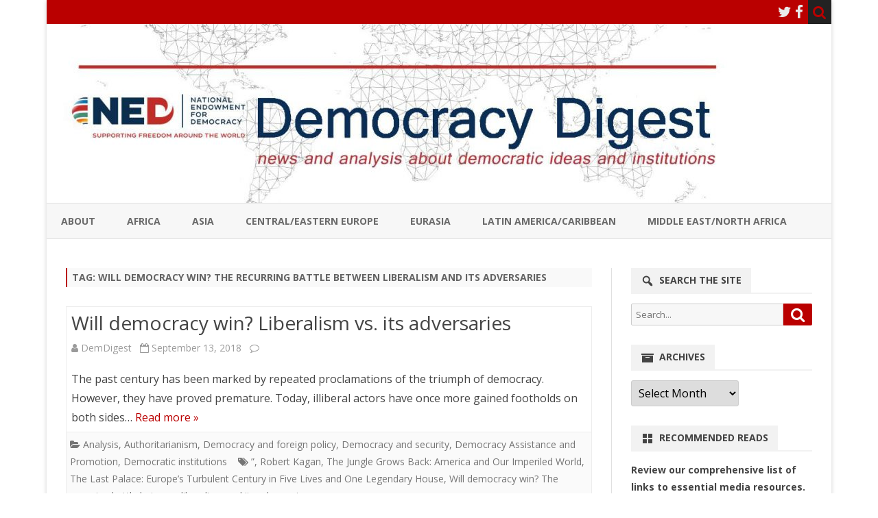

--- FILE ---
content_type: text/html; charset=UTF-8
request_url: https://www.demdigest.org/tag/will-democracy-win-the-recurring-battle-between-liberalism-and-its-adversaries/
body_size: 22431
content:
<!DOCTYPE html>
<html lang="en-US" xmlns="https://www.w3.org/1999/xhtml" xmlns:og="https://ogp.me/ns#" xmlns:fb="https://www.facebook.com/2008/fbml">
<head>
<meta charset="UTF-8" /><script type="text/javascript">(window.NREUM||(NREUM={})).init={ajax:{deny_list:["bam.nr-data.net"]},feature_flags:["soft_nav"]};(window.NREUM||(NREUM={})).loader_config={licenseKey:"855db4e2ac",applicationID:"11025575",browserID:"11025871"};;/*! For license information please see nr-loader-rum-1.308.0.min.js.LICENSE.txt */
(()=>{var e,t,r={163:(e,t,r)=>{"use strict";r.d(t,{j:()=>E});var n=r(384),i=r(1741);var a=r(2555);r(860).K7.genericEvents;const s="experimental.resources",o="register",c=e=>{if(!e||"string"!=typeof e)return!1;try{document.createDocumentFragment().querySelector(e)}catch{return!1}return!0};var d=r(2614),u=r(944),l=r(8122);const f="[data-nr-mask]",g=e=>(0,l.a)(e,(()=>{const e={feature_flags:[],experimental:{allow_registered_children:!1,resources:!1},mask_selector:"*",block_selector:"[data-nr-block]",mask_input_options:{color:!1,date:!1,"datetime-local":!1,email:!1,month:!1,number:!1,range:!1,search:!1,tel:!1,text:!1,time:!1,url:!1,week:!1,textarea:!1,select:!1,password:!0}};return{ajax:{deny_list:void 0,block_internal:!0,enabled:!0,autoStart:!0},api:{get allow_registered_children(){return e.feature_flags.includes(o)||e.experimental.allow_registered_children},set allow_registered_children(t){e.experimental.allow_registered_children=t},duplicate_registered_data:!1},browser_consent_mode:{enabled:!1},distributed_tracing:{enabled:void 0,exclude_newrelic_header:void 0,cors_use_newrelic_header:void 0,cors_use_tracecontext_headers:void 0,allowed_origins:void 0},get feature_flags(){return e.feature_flags},set feature_flags(t){e.feature_flags=t},generic_events:{enabled:!0,autoStart:!0},harvest:{interval:30},jserrors:{enabled:!0,autoStart:!0},logging:{enabled:!0,autoStart:!0},metrics:{enabled:!0,autoStart:!0},obfuscate:void 0,page_action:{enabled:!0},page_view_event:{enabled:!0,autoStart:!0},page_view_timing:{enabled:!0,autoStart:!0},performance:{capture_marks:!1,capture_measures:!1,capture_detail:!0,resources:{get enabled(){return e.feature_flags.includes(s)||e.experimental.resources},set enabled(t){e.experimental.resources=t},asset_types:[],first_party_domains:[],ignore_newrelic:!0}},privacy:{cookies_enabled:!0},proxy:{assets:void 0,beacon:void 0},session:{expiresMs:d.wk,inactiveMs:d.BB},session_replay:{autoStart:!0,enabled:!1,preload:!1,sampling_rate:10,error_sampling_rate:100,collect_fonts:!1,inline_images:!1,fix_stylesheets:!0,mask_all_inputs:!0,get mask_text_selector(){return e.mask_selector},set mask_text_selector(t){c(t)?e.mask_selector="".concat(t,",").concat(f):""===t||null===t?e.mask_selector=f:(0,u.R)(5,t)},get block_class(){return"nr-block"},get ignore_class(){return"nr-ignore"},get mask_text_class(){return"nr-mask"},get block_selector(){return e.block_selector},set block_selector(t){c(t)?e.block_selector+=",".concat(t):""!==t&&(0,u.R)(6,t)},get mask_input_options(){return e.mask_input_options},set mask_input_options(t){t&&"object"==typeof t?e.mask_input_options={...t,password:!0}:(0,u.R)(7,t)}},session_trace:{enabled:!0,autoStart:!0},soft_navigations:{enabled:!0,autoStart:!0},spa:{enabled:!0,autoStart:!0},ssl:void 0,user_actions:{enabled:!0,elementAttributes:["id","className","tagName","type"]}}})());var p=r(6154),m=r(9324);let h=0;const v={buildEnv:m.F3,distMethod:m.Xs,version:m.xv,originTime:p.WN},b={consented:!1},y={appMetadata:{},get consented(){return this.session?.state?.consent||b.consented},set consented(e){b.consented=e},customTransaction:void 0,denyList:void 0,disabled:!1,harvester:void 0,isolatedBacklog:!1,isRecording:!1,loaderType:void 0,maxBytes:3e4,obfuscator:void 0,onerror:void 0,ptid:void 0,releaseIds:{},session:void 0,timeKeeper:void 0,registeredEntities:[],jsAttributesMetadata:{bytes:0},get harvestCount(){return++h}},_=e=>{const t=(0,l.a)(e,y),r=Object.keys(v).reduce((e,t)=>(e[t]={value:v[t],writable:!1,configurable:!0,enumerable:!0},e),{});return Object.defineProperties(t,r)};var w=r(5701);const x=e=>{const t=e.startsWith("http");e+="/",r.p=t?e:"https://"+e};var R=r(7836),k=r(3241);const A={accountID:void 0,trustKey:void 0,agentID:void 0,licenseKey:void 0,applicationID:void 0,xpid:void 0},S=e=>(0,l.a)(e,A),T=new Set;function E(e,t={},r,s){let{init:o,info:c,loader_config:d,runtime:u={},exposed:l=!0}=t;if(!c){const e=(0,n.pV)();o=e.init,c=e.info,d=e.loader_config}e.init=g(o||{}),e.loader_config=S(d||{}),c.jsAttributes??={},p.bv&&(c.jsAttributes.isWorker=!0),e.info=(0,a.D)(c);const f=e.init,m=[c.beacon,c.errorBeacon];T.has(e.agentIdentifier)||(f.proxy.assets&&(x(f.proxy.assets),m.push(f.proxy.assets)),f.proxy.beacon&&m.push(f.proxy.beacon),e.beacons=[...m],function(e){const t=(0,n.pV)();Object.getOwnPropertyNames(i.W.prototype).forEach(r=>{const n=i.W.prototype[r];if("function"!=typeof n||"constructor"===n)return;let a=t[r];e[r]&&!1!==e.exposed&&"micro-agent"!==e.runtime?.loaderType&&(t[r]=(...t)=>{const n=e[r](...t);return a?a(...t):n})})}(e),(0,n.US)("activatedFeatures",w.B)),u.denyList=[...f.ajax.deny_list||[],...f.ajax.block_internal?m:[]],u.ptid=e.agentIdentifier,u.loaderType=r,e.runtime=_(u),T.has(e.agentIdentifier)||(e.ee=R.ee.get(e.agentIdentifier),e.exposed=l,(0,k.W)({agentIdentifier:e.agentIdentifier,drained:!!w.B?.[e.agentIdentifier],type:"lifecycle",name:"initialize",feature:void 0,data:e.config})),T.add(e.agentIdentifier)}},384:(e,t,r)=>{"use strict";r.d(t,{NT:()=>s,US:()=>u,Zm:()=>o,bQ:()=>d,dV:()=>c,pV:()=>l});var n=r(6154),i=r(1863),a=r(1910);const s={beacon:"bam.nr-data.net",errorBeacon:"bam.nr-data.net"};function o(){return n.gm.NREUM||(n.gm.NREUM={}),void 0===n.gm.newrelic&&(n.gm.newrelic=n.gm.NREUM),n.gm.NREUM}function c(){let e=o();return e.o||(e.o={ST:n.gm.setTimeout,SI:n.gm.setImmediate||n.gm.setInterval,CT:n.gm.clearTimeout,XHR:n.gm.XMLHttpRequest,REQ:n.gm.Request,EV:n.gm.Event,PR:n.gm.Promise,MO:n.gm.MutationObserver,FETCH:n.gm.fetch,WS:n.gm.WebSocket},(0,a.i)(...Object.values(e.o))),e}function d(e,t){let r=o();r.initializedAgents??={},t.initializedAt={ms:(0,i.t)(),date:new Date},r.initializedAgents[e]=t}function u(e,t){o()[e]=t}function l(){return function(){let e=o();const t=e.info||{};e.info={beacon:s.beacon,errorBeacon:s.errorBeacon,...t}}(),function(){let e=o();const t=e.init||{};e.init={...t}}(),c(),function(){let e=o();const t=e.loader_config||{};e.loader_config={...t}}(),o()}},782:(e,t,r)=>{"use strict";r.d(t,{T:()=>n});const n=r(860).K7.pageViewTiming},860:(e,t,r)=>{"use strict";r.d(t,{$J:()=>u,K7:()=>c,P3:()=>d,XX:()=>i,Yy:()=>o,df:()=>a,qY:()=>n,v4:()=>s});const n="events",i="jserrors",a="browser/blobs",s="rum",o="browser/logs",c={ajax:"ajax",genericEvents:"generic_events",jserrors:i,logging:"logging",metrics:"metrics",pageAction:"page_action",pageViewEvent:"page_view_event",pageViewTiming:"page_view_timing",sessionReplay:"session_replay",sessionTrace:"session_trace",softNav:"soft_navigations",spa:"spa"},d={[c.pageViewEvent]:1,[c.pageViewTiming]:2,[c.metrics]:3,[c.jserrors]:4,[c.spa]:5,[c.ajax]:6,[c.sessionTrace]:7,[c.softNav]:8,[c.sessionReplay]:9,[c.logging]:10,[c.genericEvents]:11},u={[c.pageViewEvent]:s,[c.pageViewTiming]:n,[c.ajax]:n,[c.spa]:n,[c.softNav]:n,[c.metrics]:i,[c.jserrors]:i,[c.sessionTrace]:a,[c.sessionReplay]:a,[c.logging]:o,[c.genericEvents]:"ins"}},944:(e,t,r)=>{"use strict";r.d(t,{R:()=>i});var n=r(3241);function i(e,t){"function"==typeof console.debug&&(console.debug("New Relic Warning: https://github.com/newrelic/newrelic-browser-agent/blob/main/docs/warning-codes.md#".concat(e),t),(0,n.W)({agentIdentifier:null,drained:null,type:"data",name:"warn",feature:"warn",data:{code:e,secondary:t}}))}},1687:(e,t,r)=>{"use strict";r.d(t,{Ak:()=>d,Ze:()=>f,x3:()=>u});var n=r(3241),i=r(7836),a=r(3606),s=r(860),o=r(2646);const c={};function d(e,t){const r={staged:!1,priority:s.P3[t]||0};l(e),c[e].get(t)||c[e].set(t,r)}function u(e,t){e&&c[e]&&(c[e].get(t)&&c[e].delete(t),p(e,t,!1),c[e].size&&g(e))}function l(e){if(!e)throw new Error("agentIdentifier required");c[e]||(c[e]=new Map)}function f(e="",t="feature",r=!1){if(l(e),!e||!c[e].get(t)||r)return p(e,t);c[e].get(t).staged=!0,g(e)}function g(e){const t=Array.from(c[e]);t.every(([e,t])=>t.staged)&&(t.sort((e,t)=>e[1].priority-t[1].priority),t.forEach(([t])=>{c[e].delete(t),p(e,t)}))}function p(e,t,r=!0){const s=e?i.ee.get(e):i.ee,c=a.i.handlers;if(!s.aborted&&s.backlog&&c){if((0,n.W)({agentIdentifier:e,type:"lifecycle",name:"drain",feature:t}),r){const e=s.backlog[t],r=c[t];if(r){for(let t=0;e&&t<e.length;++t)m(e[t],r);Object.entries(r).forEach(([e,t])=>{Object.values(t||{}).forEach(t=>{t[0]?.on&&t[0]?.context()instanceof o.y&&t[0].on(e,t[1])})})}}s.isolatedBacklog||delete c[t],s.backlog[t]=null,s.emit("drain-"+t,[])}}function m(e,t){var r=e[1];Object.values(t[r]||{}).forEach(t=>{var r=e[0];if(t[0]===r){var n=t[1],i=e[3],a=e[2];n.apply(i,a)}})}},1738:(e,t,r)=>{"use strict";r.d(t,{U:()=>g,Y:()=>f});var n=r(3241),i=r(9908),a=r(1863),s=r(944),o=r(5701),c=r(3969),d=r(8362),u=r(860),l=r(4261);function f(e,t,r,a){const f=a||r;!f||f[e]&&f[e]!==d.d.prototype[e]||(f[e]=function(){(0,i.p)(c.xV,["API/"+e+"/called"],void 0,u.K7.metrics,r.ee),(0,n.W)({agentIdentifier:r.agentIdentifier,drained:!!o.B?.[r.agentIdentifier],type:"data",name:"api",feature:l.Pl+e,data:{}});try{return t.apply(this,arguments)}catch(e){(0,s.R)(23,e)}})}function g(e,t,r,n,s){const o=e.info;null===r?delete o.jsAttributes[t]:o.jsAttributes[t]=r,(s||null===r)&&(0,i.p)(l.Pl+n,[(0,a.t)(),t,r],void 0,"session",e.ee)}},1741:(e,t,r)=>{"use strict";r.d(t,{W:()=>a});var n=r(944),i=r(4261);class a{#e(e,...t){if(this[e]!==a.prototype[e])return this[e](...t);(0,n.R)(35,e)}addPageAction(e,t){return this.#e(i.hG,e,t)}register(e){return this.#e(i.eY,e)}recordCustomEvent(e,t){return this.#e(i.fF,e,t)}setPageViewName(e,t){return this.#e(i.Fw,e,t)}setCustomAttribute(e,t,r){return this.#e(i.cD,e,t,r)}noticeError(e,t){return this.#e(i.o5,e,t)}setUserId(e,t=!1){return this.#e(i.Dl,e,t)}setApplicationVersion(e){return this.#e(i.nb,e)}setErrorHandler(e){return this.#e(i.bt,e)}addRelease(e,t){return this.#e(i.k6,e,t)}log(e,t){return this.#e(i.$9,e,t)}start(){return this.#e(i.d3)}finished(e){return this.#e(i.BL,e)}recordReplay(){return this.#e(i.CH)}pauseReplay(){return this.#e(i.Tb)}addToTrace(e){return this.#e(i.U2,e)}setCurrentRouteName(e){return this.#e(i.PA,e)}interaction(e){return this.#e(i.dT,e)}wrapLogger(e,t,r){return this.#e(i.Wb,e,t,r)}measure(e,t){return this.#e(i.V1,e,t)}consent(e){return this.#e(i.Pv,e)}}},1863:(e,t,r)=>{"use strict";function n(){return Math.floor(performance.now())}r.d(t,{t:()=>n})},1910:(e,t,r)=>{"use strict";r.d(t,{i:()=>a});var n=r(944);const i=new Map;function a(...e){return e.every(e=>{if(i.has(e))return i.get(e);const t="function"==typeof e?e.toString():"",r=t.includes("[native code]"),a=t.includes("nrWrapper");return r||a||(0,n.R)(64,e?.name||t),i.set(e,r),r})}},2555:(e,t,r)=>{"use strict";r.d(t,{D:()=>o,f:()=>s});var n=r(384),i=r(8122);const a={beacon:n.NT.beacon,errorBeacon:n.NT.errorBeacon,licenseKey:void 0,applicationID:void 0,sa:void 0,queueTime:void 0,applicationTime:void 0,ttGuid:void 0,user:void 0,account:void 0,product:void 0,extra:void 0,jsAttributes:{},userAttributes:void 0,atts:void 0,transactionName:void 0,tNamePlain:void 0};function s(e){try{return!!e.licenseKey&&!!e.errorBeacon&&!!e.applicationID}catch(e){return!1}}const o=e=>(0,i.a)(e,a)},2614:(e,t,r)=>{"use strict";r.d(t,{BB:()=>s,H3:()=>n,g:()=>d,iL:()=>c,tS:()=>o,uh:()=>i,wk:()=>a});const n="NRBA",i="SESSION",a=144e5,s=18e5,o={STARTED:"session-started",PAUSE:"session-pause",RESET:"session-reset",RESUME:"session-resume",UPDATE:"session-update"},c={SAME_TAB:"same-tab",CROSS_TAB:"cross-tab"},d={OFF:0,FULL:1,ERROR:2}},2646:(e,t,r)=>{"use strict";r.d(t,{y:()=>n});class n{constructor(e){this.contextId=e}}},2843:(e,t,r)=>{"use strict";r.d(t,{G:()=>a,u:()=>i});var n=r(3878);function i(e,t=!1,r,i){(0,n.DD)("visibilitychange",function(){if(t)return void("hidden"===document.visibilityState&&e());e(document.visibilityState)},r,i)}function a(e,t,r){(0,n.sp)("pagehide",e,t,r)}},3241:(e,t,r)=>{"use strict";r.d(t,{W:()=>a});var n=r(6154);const i="newrelic";function a(e={}){try{n.gm.dispatchEvent(new CustomEvent(i,{detail:e}))}catch(e){}}},3606:(e,t,r)=>{"use strict";r.d(t,{i:()=>a});var n=r(9908);a.on=s;var i=a.handlers={};function a(e,t,r,a){s(a||n.d,i,e,t,r)}function s(e,t,r,i,a){a||(a="feature"),e||(e=n.d);var s=t[a]=t[a]||{};(s[r]=s[r]||[]).push([e,i])}},3878:(e,t,r)=>{"use strict";function n(e,t){return{capture:e,passive:!1,signal:t}}function i(e,t,r=!1,i){window.addEventListener(e,t,n(r,i))}function a(e,t,r=!1,i){document.addEventListener(e,t,n(r,i))}r.d(t,{DD:()=>a,jT:()=>n,sp:()=>i})},3969:(e,t,r)=>{"use strict";r.d(t,{TZ:()=>n,XG:()=>o,rs:()=>i,xV:()=>s,z_:()=>a});const n=r(860).K7.metrics,i="sm",a="cm",s="storeSupportabilityMetrics",o="storeEventMetrics"},4234:(e,t,r)=>{"use strict";r.d(t,{W:()=>a});var n=r(7836),i=r(1687);class a{constructor(e,t){this.agentIdentifier=e,this.ee=n.ee.get(e),this.featureName=t,this.blocked=!1}deregisterDrain(){(0,i.x3)(this.agentIdentifier,this.featureName)}}},4261:(e,t,r)=>{"use strict";r.d(t,{$9:()=>d,BL:()=>o,CH:()=>g,Dl:()=>_,Fw:()=>y,PA:()=>h,Pl:()=>n,Pv:()=>k,Tb:()=>l,U2:()=>a,V1:()=>R,Wb:()=>x,bt:()=>b,cD:()=>v,d3:()=>w,dT:()=>c,eY:()=>p,fF:()=>f,hG:()=>i,k6:()=>s,nb:()=>m,o5:()=>u});const n="api-",i="addPageAction",a="addToTrace",s="addRelease",o="finished",c="interaction",d="log",u="noticeError",l="pauseReplay",f="recordCustomEvent",g="recordReplay",p="register",m="setApplicationVersion",h="setCurrentRouteName",v="setCustomAttribute",b="setErrorHandler",y="setPageViewName",_="setUserId",w="start",x="wrapLogger",R="measure",k="consent"},5289:(e,t,r)=>{"use strict";r.d(t,{GG:()=>s,Qr:()=>c,sB:()=>o});var n=r(3878),i=r(6389);function a(){return"undefined"==typeof document||"complete"===document.readyState}function s(e,t){if(a())return e();const r=(0,i.J)(e),s=setInterval(()=>{a()&&(clearInterval(s),r())},500);(0,n.sp)("load",r,t)}function o(e){if(a())return e();(0,n.DD)("DOMContentLoaded",e)}function c(e){if(a())return e();(0,n.sp)("popstate",e)}},5607:(e,t,r)=>{"use strict";r.d(t,{W:()=>n});const n=(0,r(9566).bz)()},5701:(e,t,r)=>{"use strict";r.d(t,{B:()=>a,t:()=>s});var n=r(3241);const i=new Set,a={};function s(e,t){const r=t.agentIdentifier;a[r]??={},e&&"object"==typeof e&&(i.has(r)||(t.ee.emit("rumresp",[e]),a[r]=e,i.add(r),(0,n.W)({agentIdentifier:r,loaded:!0,drained:!0,type:"lifecycle",name:"load",feature:void 0,data:e})))}},6154:(e,t,r)=>{"use strict";r.d(t,{OF:()=>c,RI:()=>i,WN:()=>u,bv:()=>a,eN:()=>l,gm:()=>s,mw:()=>o,sb:()=>d});var n=r(1863);const i="undefined"!=typeof window&&!!window.document,a="undefined"!=typeof WorkerGlobalScope&&("undefined"!=typeof self&&self instanceof WorkerGlobalScope&&self.navigator instanceof WorkerNavigator||"undefined"!=typeof globalThis&&globalThis instanceof WorkerGlobalScope&&globalThis.navigator instanceof WorkerNavigator),s=i?window:"undefined"!=typeof WorkerGlobalScope&&("undefined"!=typeof self&&self instanceof WorkerGlobalScope&&self||"undefined"!=typeof globalThis&&globalThis instanceof WorkerGlobalScope&&globalThis),o=Boolean("hidden"===s?.document?.visibilityState),c=/iPad|iPhone|iPod/.test(s.navigator?.userAgent),d=c&&"undefined"==typeof SharedWorker,u=((()=>{const e=s.navigator?.userAgent?.match(/Firefox[/\s](\d+\.\d+)/);Array.isArray(e)&&e.length>=2&&e[1]})(),Date.now()-(0,n.t)()),l=()=>"undefined"!=typeof PerformanceNavigationTiming&&s?.performance?.getEntriesByType("navigation")?.[0]?.responseStart},6389:(e,t,r)=>{"use strict";function n(e,t=500,r={}){const n=r?.leading||!1;let i;return(...r)=>{n&&void 0===i&&(e.apply(this,r),i=setTimeout(()=>{i=clearTimeout(i)},t)),n||(clearTimeout(i),i=setTimeout(()=>{e.apply(this,r)},t))}}function i(e){let t=!1;return(...r)=>{t||(t=!0,e.apply(this,r))}}r.d(t,{J:()=>i,s:()=>n})},6630:(e,t,r)=>{"use strict";r.d(t,{T:()=>n});const n=r(860).K7.pageViewEvent},7699:(e,t,r)=>{"use strict";r.d(t,{It:()=>a,KC:()=>o,No:()=>i,qh:()=>s});var n=r(860);const i=16e3,a=1e6,s="SESSION_ERROR",o={[n.K7.logging]:!0,[n.K7.genericEvents]:!1,[n.K7.jserrors]:!1,[n.K7.ajax]:!1}},7836:(e,t,r)=>{"use strict";r.d(t,{P:()=>o,ee:()=>c});var n=r(384),i=r(8990),a=r(2646),s=r(5607);const o="nr@context:".concat(s.W),c=function e(t,r){var n={},s={},u={},l=!1;try{l=16===r.length&&d.initializedAgents?.[r]?.runtime.isolatedBacklog}catch(e){}var f={on:p,addEventListener:p,removeEventListener:function(e,t){var r=n[e];if(!r)return;for(var i=0;i<r.length;i++)r[i]===t&&r.splice(i,1)},emit:function(e,r,n,i,a){!1!==a&&(a=!0);if(c.aborted&&!i)return;t&&a&&t.emit(e,r,n);var o=g(n);m(e).forEach(e=>{e.apply(o,r)});var d=v()[s[e]];d&&d.push([f,e,r,o]);return o},get:h,listeners:m,context:g,buffer:function(e,t){const r=v();if(t=t||"feature",f.aborted)return;Object.entries(e||{}).forEach(([e,n])=>{s[n]=t,t in r||(r[t]=[])})},abort:function(){f._aborted=!0,Object.keys(f.backlog).forEach(e=>{delete f.backlog[e]})},isBuffering:function(e){return!!v()[s[e]]},debugId:r,backlog:l?{}:t&&"object"==typeof t.backlog?t.backlog:{},isolatedBacklog:l};return Object.defineProperty(f,"aborted",{get:()=>{let e=f._aborted||!1;return e||(t&&(e=t.aborted),e)}}),f;function g(e){return e&&e instanceof a.y?e:e?(0,i.I)(e,o,()=>new a.y(o)):new a.y(o)}function p(e,t){n[e]=m(e).concat(t)}function m(e){return n[e]||[]}function h(t){return u[t]=u[t]||e(f,t)}function v(){return f.backlog}}(void 0,"globalEE"),d=(0,n.Zm)();d.ee||(d.ee=c)},8122:(e,t,r)=>{"use strict";r.d(t,{a:()=>i});var n=r(944);function i(e,t){try{if(!e||"object"!=typeof e)return(0,n.R)(3);if(!t||"object"!=typeof t)return(0,n.R)(4);const r=Object.create(Object.getPrototypeOf(t),Object.getOwnPropertyDescriptors(t)),a=0===Object.keys(r).length?e:r;for(let s in a)if(void 0!==e[s])try{if(null===e[s]){r[s]=null;continue}Array.isArray(e[s])&&Array.isArray(t[s])?r[s]=Array.from(new Set([...e[s],...t[s]])):"object"==typeof e[s]&&"object"==typeof t[s]?r[s]=i(e[s],t[s]):r[s]=e[s]}catch(e){r[s]||(0,n.R)(1,e)}return r}catch(e){(0,n.R)(2,e)}}},8362:(e,t,r)=>{"use strict";r.d(t,{d:()=>a});var n=r(9566),i=r(1741);class a extends i.W{agentIdentifier=(0,n.LA)(16)}},8374:(e,t,r)=>{r.nc=(()=>{try{return document?.currentScript?.nonce}catch(e){}return""})()},8990:(e,t,r)=>{"use strict";r.d(t,{I:()=>i});var n=Object.prototype.hasOwnProperty;function i(e,t,r){if(n.call(e,t))return e[t];var i=r();if(Object.defineProperty&&Object.keys)try{return Object.defineProperty(e,t,{value:i,writable:!0,enumerable:!1}),i}catch(e){}return e[t]=i,i}},9324:(e,t,r)=>{"use strict";r.d(t,{F3:()=>i,Xs:()=>a,xv:()=>n});const n="1.308.0",i="PROD",a="CDN"},9566:(e,t,r)=>{"use strict";r.d(t,{LA:()=>o,bz:()=>s});var n=r(6154);const i="xxxxxxxx-xxxx-4xxx-yxxx-xxxxxxxxxxxx";function a(e,t){return e?15&e[t]:16*Math.random()|0}function s(){const e=n.gm?.crypto||n.gm?.msCrypto;let t,r=0;return e&&e.getRandomValues&&(t=e.getRandomValues(new Uint8Array(30))),i.split("").map(e=>"x"===e?a(t,r++).toString(16):"y"===e?(3&a()|8).toString(16):e).join("")}function o(e){const t=n.gm?.crypto||n.gm?.msCrypto;let r,i=0;t&&t.getRandomValues&&(r=t.getRandomValues(new Uint8Array(e)));const s=[];for(var o=0;o<e;o++)s.push(a(r,i++).toString(16));return s.join("")}},9908:(e,t,r)=>{"use strict";r.d(t,{d:()=>n,p:()=>i});var n=r(7836).ee.get("handle");function i(e,t,r,i,a){a?(a.buffer([e],i),a.emit(e,t,r)):(n.buffer([e],i),n.emit(e,t,r))}}},n={};function i(e){var t=n[e];if(void 0!==t)return t.exports;var a=n[e]={exports:{}};return r[e](a,a.exports,i),a.exports}i.m=r,i.d=(e,t)=>{for(var r in t)i.o(t,r)&&!i.o(e,r)&&Object.defineProperty(e,r,{enumerable:!0,get:t[r]})},i.f={},i.e=e=>Promise.all(Object.keys(i.f).reduce((t,r)=>(i.f[r](e,t),t),[])),i.u=e=>"nr-rum-1.308.0.min.js",i.o=(e,t)=>Object.prototype.hasOwnProperty.call(e,t),e={},t="NRBA-1.308.0.PROD:",i.l=(r,n,a,s)=>{if(e[r])e[r].push(n);else{var o,c;if(void 0!==a)for(var d=document.getElementsByTagName("script"),u=0;u<d.length;u++){var l=d[u];if(l.getAttribute("src")==r||l.getAttribute("data-webpack")==t+a){o=l;break}}if(!o){c=!0;var f={296:"sha512-+MIMDsOcckGXa1EdWHqFNv7P+JUkd5kQwCBr3KE6uCvnsBNUrdSt4a/3/L4j4TxtnaMNjHpza2/erNQbpacJQA=="};(o=document.createElement("script")).charset="utf-8",i.nc&&o.setAttribute("nonce",i.nc),o.setAttribute("data-webpack",t+a),o.src=r,0!==o.src.indexOf(window.location.origin+"/")&&(o.crossOrigin="anonymous"),f[s]&&(o.integrity=f[s])}e[r]=[n];var g=(t,n)=>{o.onerror=o.onload=null,clearTimeout(p);var i=e[r];if(delete e[r],o.parentNode&&o.parentNode.removeChild(o),i&&i.forEach(e=>e(n)),t)return t(n)},p=setTimeout(g.bind(null,void 0,{type:"timeout",target:o}),12e4);o.onerror=g.bind(null,o.onerror),o.onload=g.bind(null,o.onload),c&&document.head.appendChild(o)}},i.r=e=>{"undefined"!=typeof Symbol&&Symbol.toStringTag&&Object.defineProperty(e,Symbol.toStringTag,{value:"Module"}),Object.defineProperty(e,"__esModule",{value:!0})},i.p="https://js-agent.newrelic.com/",(()=>{var e={374:0,840:0};i.f.j=(t,r)=>{var n=i.o(e,t)?e[t]:void 0;if(0!==n)if(n)r.push(n[2]);else{var a=new Promise((r,i)=>n=e[t]=[r,i]);r.push(n[2]=a);var s=i.p+i.u(t),o=new Error;i.l(s,r=>{if(i.o(e,t)&&(0!==(n=e[t])&&(e[t]=void 0),n)){var a=r&&("load"===r.type?"missing":r.type),s=r&&r.target&&r.target.src;o.message="Loading chunk "+t+" failed: ("+a+": "+s+")",o.name="ChunkLoadError",o.type=a,o.request=s,n[1](o)}},"chunk-"+t,t)}};var t=(t,r)=>{var n,a,[s,o,c]=r,d=0;if(s.some(t=>0!==e[t])){for(n in o)i.o(o,n)&&(i.m[n]=o[n]);if(c)c(i)}for(t&&t(r);d<s.length;d++)a=s[d],i.o(e,a)&&e[a]&&e[a][0](),e[a]=0},r=self["webpackChunk:NRBA-1.308.0.PROD"]=self["webpackChunk:NRBA-1.308.0.PROD"]||[];r.forEach(t.bind(null,0)),r.push=t.bind(null,r.push.bind(r))})(),(()=>{"use strict";i(8374);var e=i(8362),t=i(860);const r=Object.values(t.K7);var n=i(163);var a=i(9908),s=i(1863),o=i(4261),c=i(1738);var d=i(1687),u=i(4234),l=i(5289),f=i(6154),g=i(944),p=i(384);const m=e=>f.RI&&!0===e?.privacy.cookies_enabled;function h(e){return!!(0,p.dV)().o.MO&&m(e)&&!0===e?.session_trace.enabled}var v=i(6389),b=i(7699);class y extends u.W{constructor(e,t){super(e.agentIdentifier,t),this.agentRef=e,this.abortHandler=void 0,this.featAggregate=void 0,this.loadedSuccessfully=void 0,this.onAggregateImported=new Promise(e=>{this.loadedSuccessfully=e}),this.deferred=Promise.resolve(),!1===e.init[this.featureName].autoStart?this.deferred=new Promise((t,r)=>{this.ee.on("manual-start-all",(0,v.J)(()=>{(0,d.Ak)(e.agentIdentifier,this.featureName),t()}))}):(0,d.Ak)(e.agentIdentifier,t)}importAggregator(e,t,r={}){if(this.featAggregate)return;const n=async()=>{let n;await this.deferred;try{if(m(e.init)){const{setupAgentSession:t}=await i.e(296).then(i.bind(i,3305));n=t(e)}}catch(e){(0,g.R)(20,e),this.ee.emit("internal-error",[e]),(0,a.p)(b.qh,[e],void 0,this.featureName,this.ee)}try{if(!this.#t(this.featureName,n,e.init))return(0,d.Ze)(this.agentIdentifier,this.featureName),void this.loadedSuccessfully(!1);const{Aggregate:i}=await t();this.featAggregate=new i(e,r),e.runtime.harvester.initializedAggregates.push(this.featAggregate),this.loadedSuccessfully(!0)}catch(e){(0,g.R)(34,e),this.abortHandler?.(),(0,d.Ze)(this.agentIdentifier,this.featureName,!0),this.loadedSuccessfully(!1),this.ee&&this.ee.abort()}};f.RI?(0,l.GG)(()=>n(),!0):n()}#t(e,r,n){if(this.blocked)return!1;switch(e){case t.K7.sessionReplay:return h(n)&&!!r;case t.K7.sessionTrace:return!!r;default:return!0}}}var _=i(6630),w=i(2614),x=i(3241);class R extends y{static featureName=_.T;constructor(e){var t;super(e,_.T),this.setupInspectionEvents(e.agentIdentifier),t=e,(0,c.Y)(o.Fw,function(e,r){"string"==typeof e&&("/"!==e.charAt(0)&&(e="/"+e),t.runtime.customTransaction=(r||"http://custom.transaction")+e,(0,a.p)(o.Pl+o.Fw,[(0,s.t)()],void 0,void 0,t.ee))},t),this.importAggregator(e,()=>i.e(296).then(i.bind(i,3943)))}setupInspectionEvents(e){const t=(t,r)=>{t&&(0,x.W)({agentIdentifier:e,timeStamp:t.timeStamp,loaded:"complete"===t.target.readyState,type:"window",name:r,data:t.target.location+""})};(0,l.sB)(e=>{t(e,"DOMContentLoaded")}),(0,l.GG)(e=>{t(e,"load")}),(0,l.Qr)(e=>{t(e,"navigate")}),this.ee.on(w.tS.UPDATE,(t,r)=>{(0,x.W)({agentIdentifier:e,type:"lifecycle",name:"session",data:r})})}}class k extends e.d{constructor(e){var t;(super(),f.gm)?(this.features={},(0,p.bQ)(this.agentIdentifier,this),this.desiredFeatures=new Set(e.features||[]),this.desiredFeatures.add(R),(0,n.j)(this,e,e.loaderType||"agent"),t=this,(0,c.Y)(o.cD,function(e,r,n=!1){if("string"==typeof e){if(["string","number","boolean"].includes(typeof r)||null===r)return(0,c.U)(t,e,r,o.cD,n);(0,g.R)(40,typeof r)}else(0,g.R)(39,typeof e)},t),function(e){(0,c.Y)(o.Dl,function(t,r=!1){if("string"!=typeof t&&null!==t)return void(0,g.R)(41,typeof t);const n=e.info.jsAttributes["enduser.id"];r&&null!=n&&n!==t?(0,a.p)(o.Pl+"setUserIdAndResetSession",[t],void 0,"session",e.ee):(0,c.U)(e,"enduser.id",t,o.Dl,!0)},e)}(this),function(e){(0,c.Y)(o.nb,function(t){if("string"==typeof t||null===t)return(0,c.U)(e,"application.version",t,o.nb,!1);(0,g.R)(42,typeof t)},e)}(this),function(e){(0,c.Y)(o.d3,function(){e.ee.emit("manual-start-all")},e)}(this),function(e){(0,c.Y)(o.Pv,function(t=!0){if("boolean"==typeof t){if((0,a.p)(o.Pl+o.Pv,[t],void 0,"session",e.ee),e.runtime.consented=t,t){const t=e.features.page_view_event;t.onAggregateImported.then(e=>{const r=t.featAggregate;e&&!r.sentRum&&r.sendRum()})}}else(0,g.R)(65,typeof t)},e)}(this),this.run()):(0,g.R)(21)}get config(){return{info:this.info,init:this.init,loader_config:this.loader_config,runtime:this.runtime}}get api(){return this}run(){try{const e=function(e){const t={};return r.forEach(r=>{t[r]=!!e[r]?.enabled}),t}(this.init),n=[...this.desiredFeatures];n.sort((e,r)=>t.P3[e.featureName]-t.P3[r.featureName]),n.forEach(r=>{if(!e[r.featureName]&&r.featureName!==t.K7.pageViewEvent)return;if(r.featureName===t.K7.spa)return void(0,g.R)(67);const n=function(e){switch(e){case t.K7.ajax:return[t.K7.jserrors];case t.K7.sessionTrace:return[t.K7.ajax,t.K7.pageViewEvent];case t.K7.sessionReplay:return[t.K7.sessionTrace];case t.K7.pageViewTiming:return[t.K7.pageViewEvent];default:return[]}}(r.featureName).filter(e=>!(e in this.features));n.length>0&&(0,g.R)(36,{targetFeature:r.featureName,missingDependencies:n}),this.features[r.featureName]=new r(this)})}catch(e){(0,g.R)(22,e);for(const e in this.features)this.features[e].abortHandler?.();const t=(0,p.Zm)();delete t.initializedAgents[this.agentIdentifier]?.features,delete this.sharedAggregator;return t.ee.get(this.agentIdentifier).abort(),!1}}}var A=i(2843),S=i(782);class T extends y{static featureName=S.T;constructor(e){super(e,S.T),f.RI&&((0,A.u)(()=>(0,a.p)("docHidden",[(0,s.t)()],void 0,S.T,this.ee),!0),(0,A.G)(()=>(0,a.p)("winPagehide",[(0,s.t)()],void 0,S.T,this.ee)),this.importAggregator(e,()=>i.e(296).then(i.bind(i,2117))))}}var E=i(3969);class I extends y{static featureName=E.TZ;constructor(e){super(e,E.TZ),f.RI&&document.addEventListener("securitypolicyviolation",e=>{(0,a.p)(E.xV,["Generic/CSPViolation/Detected"],void 0,this.featureName,this.ee)}),this.importAggregator(e,()=>i.e(296).then(i.bind(i,9623)))}}new k({features:[R,T,I],loaderType:"lite"})})()})();</script>
<meta name="viewport" content="width=device-width" />
<link rel="profile" href="http://gmpg.org/xfn/11" />
<link rel="pingback" href="https://www.demdigest.org/xmlrpc.php" />
<meta name='robots' content='index, follow, max-image-preview:large, max-snippet:-1, max-video-preview:-1' />

	<!-- This site is optimized with the Yoast SEO plugin v19.5.1 - https://yoast.com/wordpress/plugins/seo/ -->
	<title>Will democracy win? The recurring battle between liberalism and its adversaries Archives - Democracy Digest</title>
	<link rel="canonical" href="https://www.demdigest.org/tag/will-democracy-win-the-recurring-battle-between-liberalism-and-its-adversaries/" />
	<meta property="og:locale" content="en_US" />
	<meta property="og:type" content="article" />
	<meta property="og:title" content="Will democracy win? The recurring battle between liberalism and its adversaries Archives - Democracy Digest" />
	<meta property="og:url" content="https://www.demdigest.org/tag/will-democracy-win-the-recurring-battle-between-liberalism-and-its-adversaries/" />
	<meta property="og:site_name" content="Democracy Digest" />
	<meta name="twitter:card" content="summary_large_image" />
	<script type="application/ld+json" class="yoast-schema-graph">{"@context":"https://schema.org","@graph":[{"@type":"CollectionPage","@id":"https://www.demdigest.org/tag/will-democracy-win-the-recurring-battle-between-liberalism-and-its-adversaries/","url":"https://www.demdigest.org/tag/will-democracy-win-the-recurring-battle-between-liberalism-and-its-adversaries/","name":"Will democracy win? The recurring battle between liberalism and its adversaries Archives - Democracy Digest","isPartOf":{"@id":"https://www.demdigest.org/#website"},"breadcrumb":{"@id":"https://www.demdigest.org/tag/will-democracy-win-the-recurring-battle-between-liberalism-and-its-adversaries/#breadcrumb"},"inLanguage":"en-US"},{"@type":"BreadcrumbList","@id":"https://www.demdigest.org/tag/will-democracy-win-the-recurring-battle-between-liberalism-and-its-adversaries/#breadcrumb","itemListElement":[{"@type":"ListItem","position":1,"name":"Will democracy win? The recurring battle between liberalism and its adversaries"}]},{"@type":"WebSite","@id":"https://www.demdigest.org/#website","url":"https://www.demdigest.org/","name":"Democracy Digest","description":"News and analysis on Democracy Assistance","potentialAction":[{"@type":"SearchAction","target":{"@type":"EntryPoint","urlTemplate":"https://www.demdigest.org/?s={search_term_string}"},"query-input":"required name=search_term_string"}],"inLanguage":"en-US"}]}</script>
	<!-- / Yoast SEO plugin. -->


<link rel='dns-prefetch' href='//www.demdigest.org' />
<link rel='dns-prefetch' href='//platform-api.sharethis.com' />
<link rel='dns-prefetch' href='//maxcdn.bootstrapcdn.com' />
<link rel='dns-prefetch' href='//fonts.googleapis.com' />
<link rel='dns-prefetch' href='//s.w.org' />
<link href='https://fonts.gstatic.com' crossorigin rel='preconnect' />
<link rel="alternate" type="application/rss+xml" title="Democracy Digest &raquo; Feed" href="https://www.demdigest.org/feed/" />
<link rel="alternate" type="application/rss+xml" title="Democracy Digest &raquo; Comments Feed" href="https://www.demdigest.org/comments/feed/" />
<link rel="alternate" type="application/rss+xml" title="Democracy Digest &raquo; Will democracy win? The recurring battle between liberalism and its adversaries Tag Feed" href="https://www.demdigest.org/tag/will-democracy-win-the-recurring-battle-between-liberalism-and-its-adversaries/feed/" />
<script type="text/javascript">
window._wpemojiSettings = {"baseUrl":"https:\/\/s.w.org\/images\/core\/emoji\/14.0.0\/72x72\/","ext":".png","svgUrl":"https:\/\/s.w.org\/images\/core\/emoji\/14.0.0\/svg\/","svgExt":".svg","source":{"concatemoji":"https:\/\/www.demdigest.org\/wp-includes\/js\/wp-emoji-release.min.js?ver=6.0.1"}};
/*! This file is auto-generated */
!function(e,a,t){var n,r,o,i=a.createElement("canvas"),p=i.getContext&&i.getContext("2d");function s(e,t){var a=String.fromCharCode,e=(p.clearRect(0,0,i.width,i.height),p.fillText(a.apply(this,e),0,0),i.toDataURL());return p.clearRect(0,0,i.width,i.height),p.fillText(a.apply(this,t),0,0),e===i.toDataURL()}function c(e){var t=a.createElement("script");t.src=e,t.defer=t.type="text/javascript",a.getElementsByTagName("head")[0].appendChild(t)}for(o=Array("flag","emoji"),t.supports={everything:!0,everythingExceptFlag:!0},r=0;r<o.length;r++)t.supports[o[r]]=function(e){if(!p||!p.fillText)return!1;switch(p.textBaseline="top",p.font="600 32px Arial",e){case"flag":return s([127987,65039,8205,9895,65039],[127987,65039,8203,9895,65039])?!1:!s([55356,56826,55356,56819],[55356,56826,8203,55356,56819])&&!s([55356,57332,56128,56423,56128,56418,56128,56421,56128,56430,56128,56423,56128,56447],[55356,57332,8203,56128,56423,8203,56128,56418,8203,56128,56421,8203,56128,56430,8203,56128,56423,8203,56128,56447]);case"emoji":return!s([129777,127995,8205,129778,127999],[129777,127995,8203,129778,127999])}return!1}(o[r]),t.supports.everything=t.supports.everything&&t.supports[o[r]],"flag"!==o[r]&&(t.supports.everythingExceptFlag=t.supports.everythingExceptFlag&&t.supports[o[r]]);t.supports.everythingExceptFlag=t.supports.everythingExceptFlag&&!t.supports.flag,t.DOMReady=!1,t.readyCallback=function(){t.DOMReady=!0},t.supports.everything||(n=function(){t.readyCallback()},a.addEventListener?(a.addEventListener("DOMContentLoaded",n,!1),e.addEventListener("load",n,!1)):(e.attachEvent("onload",n),a.attachEvent("onreadystatechange",function(){"complete"===a.readyState&&t.readyCallback()})),(e=t.source||{}).concatemoji?c(e.concatemoji):e.wpemoji&&e.twemoji&&(c(e.twemoji),c(e.wpemoji)))}(window,document,window._wpemojiSettings);
</script>
<style type="text/css">
img.wp-smiley,
img.emoji {
	display: inline !important;
	border: none !important;
	box-shadow: none !important;
	height: 1em !important;
	width: 1em !important;
	margin: 0 0.07em !important;
	vertical-align: -0.1em !important;
	background: none !important;
	padding: 0 !important;
}
</style>
	<link rel='stylesheet' id='wp-block-library-css'  href='https://www.demdigest.org/wp-includes/css/dist/block-library/style.min.css?ver=6.0.1' type='text/css' media='all' />
<style id='wp-block-library-theme-inline-css' type='text/css'>
.wp-block-audio figcaption{color:#555;font-size:13px;text-align:center}.is-dark-theme .wp-block-audio figcaption{color:hsla(0,0%,100%,.65)}.wp-block-code{border:1px solid #ccc;border-radius:4px;font-family:Menlo,Consolas,monaco,monospace;padding:.8em 1em}.wp-block-embed figcaption{color:#555;font-size:13px;text-align:center}.is-dark-theme .wp-block-embed figcaption{color:hsla(0,0%,100%,.65)}.blocks-gallery-caption{color:#555;font-size:13px;text-align:center}.is-dark-theme .blocks-gallery-caption{color:hsla(0,0%,100%,.65)}.wp-block-image figcaption{color:#555;font-size:13px;text-align:center}.is-dark-theme .wp-block-image figcaption{color:hsla(0,0%,100%,.65)}.wp-block-pullquote{border-top:4px solid;border-bottom:4px solid;margin-bottom:1.75em;color:currentColor}.wp-block-pullquote__citation,.wp-block-pullquote cite,.wp-block-pullquote footer{color:currentColor;text-transform:uppercase;font-size:.8125em;font-style:normal}.wp-block-quote{border-left:.25em solid;margin:0 0 1.75em;padding-left:1em}.wp-block-quote cite,.wp-block-quote footer{color:currentColor;font-size:.8125em;position:relative;font-style:normal}.wp-block-quote.has-text-align-right{border-left:none;border-right:.25em solid;padding-left:0;padding-right:1em}.wp-block-quote.has-text-align-center{border:none;padding-left:0}.wp-block-quote.is-large,.wp-block-quote.is-style-large,.wp-block-quote.is-style-plain{border:none}.wp-block-search .wp-block-search__label{font-weight:700}:where(.wp-block-group.has-background){padding:1.25em 2.375em}.wp-block-separator.has-css-opacity{opacity:.4}.wp-block-separator{border:none;border-bottom:2px solid;margin-left:auto;margin-right:auto}.wp-block-separator.has-alpha-channel-opacity{opacity:1}.wp-block-separator:not(.is-style-wide):not(.is-style-dots){width:100px}.wp-block-separator.has-background:not(.is-style-dots){border-bottom:none;height:1px}.wp-block-separator.has-background:not(.is-style-wide):not(.is-style-dots){height:2px}.wp-block-table thead{border-bottom:3px solid}.wp-block-table tfoot{border-top:3px solid}.wp-block-table td,.wp-block-table th{padding:.5em;border:1px solid;word-break:normal}.wp-block-table figcaption{color:#555;font-size:13px;text-align:center}.is-dark-theme .wp-block-table figcaption{color:hsla(0,0%,100%,.65)}.wp-block-video figcaption{color:#555;font-size:13px;text-align:center}.is-dark-theme .wp-block-video figcaption{color:hsla(0,0%,100%,.65)}.wp-block-template-part.has-background{padding:1.25em 2.375em;margin-top:0;margin-bottom:0}
</style>
<style id='global-styles-inline-css' type='text/css'>
body{--wp--preset--color--black: #000000;--wp--preset--color--cyan-bluish-gray: #abb8c3;--wp--preset--color--white: #fff;--wp--preset--color--pale-pink: #f78da7;--wp--preset--color--vivid-red: #cf2e2e;--wp--preset--color--luminous-vivid-orange: #ff6900;--wp--preset--color--luminous-vivid-amber: #fcb900;--wp--preset--color--light-green-cyan: #7bdcb5;--wp--preset--color--vivid-green-cyan: #00d084;--wp--preset--color--pale-cyan-blue: #8ed1fc;--wp--preset--color--vivid-cyan-blue: #0693e3;--wp--preset--color--vivid-purple: #9b51e0;--wp--preset--color--theme-color: #00BCD5;--wp--preset--color--dark-gray: #333;--wp--preset--color--medium-gray: #999;--wp--preset--color--light-gray: #f2f2f2;--wp--preset--gradient--vivid-cyan-blue-to-vivid-purple: linear-gradient(135deg,rgba(6,147,227,1) 0%,rgb(155,81,224) 100%);--wp--preset--gradient--light-green-cyan-to-vivid-green-cyan: linear-gradient(135deg,rgb(122,220,180) 0%,rgb(0,208,130) 100%);--wp--preset--gradient--luminous-vivid-amber-to-luminous-vivid-orange: linear-gradient(135deg,rgba(252,185,0,1) 0%,rgba(255,105,0,1) 100%);--wp--preset--gradient--luminous-vivid-orange-to-vivid-red: linear-gradient(135deg,rgba(255,105,0,1) 0%,rgb(207,46,46) 100%);--wp--preset--gradient--very-light-gray-to-cyan-bluish-gray: linear-gradient(135deg,rgb(238,238,238) 0%,rgb(169,184,195) 100%);--wp--preset--gradient--cool-to-warm-spectrum: linear-gradient(135deg,rgb(74,234,220) 0%,rgb(151,120,209) 20%,rgb(207,42,186) 40%,rgb(238,44,130) 60%,rgb(251,105,98) 80%,rgb(254,248,76) 100%);--wp--preset--gradient--blush-light-purple: linear-gradient(135deg,rgb(255,206,236) 0%,rgb(152,150,240) 100%);--wp--preset--gradient--blush-bordeaux: linear-gradient(135deg,rgb(254,205,165) 0%,rgb(254,45,45) 50%,rgb(107,0,62) 100%);--wp--preset--gradient--luminous-dusk: linear-gradient(135deg,rgb(255,203,112) 0%,rgb(199,81,192) 50%,rgb(65,88,208) 100%);--wp--preset--gradient--pale-ocean: linear-gradient(135deg,rgb(255,245,203) 0%,rgb(182,227,212) 50%,rgb(51,167,181) 100%);--wp--preset--gradient--electric-grass: linear-gradient(135deg,rgb(202,248,128) 0%,rgb(113,206,126) 100%);--wp--preset--gradient--midnight: linear-gradient(135deg,rgb(2,3,129) 0%,rgb(40,116,252) 100%);--wp--preset--duotone--dark-grayscale: url('#wp-duotone-dark-grayscale');--wp--preset--duotone--grayscale: url('#wp-duotone-grayscale');--wp--preset--duotone--purple-yellow: url('#wp-duotone-purple-yellow');--wp--preset--duotone--blue-red: url('#wp-duotone-blue-red');--wp--preset--duotone--midnight: url('#wp-duotone-midnight');--wp--preset--duotone--magenta-yellow: url('#wp-duotone-magenta-yellow');--wp--preset--duotone--purple-green: url('#wp-duotone-purple-green');--wp--preset--duotone--blue-orange: url('#wp-duotone-blue-orange');--wp--preset--font-size--small: 12px;--wp--preset--font-size--medium: 20px;--wp--preset--font-size--large: 20px;--wp--preset--font-size--x-large: 42px;--wp--preset--font-size--normal: 16px;--wp--preset--font-size--huge: 24px;}.has-black-color{color: var(--wp--preset--color--black) !important;}.has-cyan-bluish-gray-color{color: var(--wp--preset--color--cyan-bluish-gray) !important;}.has-white-color{color: var(--wp--preset--color--white) !important;}.has-pale-pink-color{color: var(--wp--preset--color--pale-pink) !important;}.has-vivid-red-color{color: var(--wp--preset--color--vivid-red) !important;}.has-luminous-vivid-orange-color{color: var(--wp--preset--color--luminous-vivid-orange) !important;}.has-luminous-vivid-amber-color{color: var(--wp--preset--color--luminous-vivid-amber) !important;}.has-light-green-cyan-color{color: var(--wp--preset--color--light-green-cyan) !important;}.has-vivid-green-cyan-color{color: var(--wp--preset--color--vivid-green-cyan) !important;}.has-pale-cyan-blue-color{color: var(--wp--preset--color--pale-cyan-blue) !important;}.has-vivid-cyan-blue-color{color: var(--wp--preset--color--vivid-cyan-blue) !important;}.has-vivid-purple-color{color: var(--wp--preset--color--vivid-purple) !important;}.has-black-background-color{background-color: var(--wp--preset--color--black) !important;}.has-cyan-bluish-gray-background-color{background-color: var(--wp--preset--color--cyan-bluish-gray) !important;}.has-white-background-color{background-color: var(--wp--preset--color--white) !important;}.has-pale-pink-background-color{background-color: var(--wp--preset--color--pale-pink) !important;}.has-vivid-red-background-color{background-color: var(--wp--preset--color--vivid-red) !important;}.has-luminous-vivid-orange-background-color{background-color: var(--wp--preset--color--luminous-vivid-orange) !important;}.has-luminous-vivid-amber-background-color{background-color: var(--wp--preset--color--luminous-vivid-amber) !important;}.has-light-green-cyan-background-color{background-color: var(--wp--preset--color--light-green-cyan) !important;}.has-vivid-green-cyan-background-color{background-color: var(--wp--preset--color--vivid-green-cyan) !important;}.has-pale-cyan-blue-background-color{background-color: var(--wp--preset--color--pale-cyan-blue) !important;}.has-vivid-cyan-blue-background-color{background-color: var(--wp--preset--color--vivid-cyan-blue) !important;}.has-vivid-purple-background-color{background-color: var(--wp--preset--color--vivid-purple) !important;}.has-black-border-color{border-color: var(--wp--preset--color--black) !important;}.has-cyan-bluish-gray-border-color{border-color: var(--wp--preset--color--cyan-bluish-gray) !important;}.has-white-border-color{border-color: var(--wp--preset--color--white) !important;}.has-pale-pink-border-color{border-color: var(--wp--preset--color--pale-pink) !important;}.has-vivid-red-border-color{border-color: var(--wp--preset--color--vivid-red) !important;}.has-luminous-vivid-orange-border-color{border-color: var(--wp--preset--color--luminous-vivid-orange) !important;}.has-luminous-vivid-amber-border-color{border-color: var(--wp--preset--color--luminous-vivid-amber) !important;}.has-light-green-cyan-border-color{border-color: var(--wp--preset--color--light-green-cyan) !important;}.has-vivid-green-cyan-border-color{border-color: var(--wp--preset--color--vivid-green-cyan) !important;}.has-pale-cyan-blue-border-color{border-color: var(--wp--preset--color--pale-cyan-blue) !important;}.has-vivid-cyan-blue-border-color{border-color: var(--wp--preset--color--vivid-cyan-blue) !important;}.has-vivid-purple-border-color{border-color: var(--wp--preset--color--vivid-purple) !important;}.has-vivid-cyan-blue-to-vivid-purple-gradient-background{background: var(--wp--preset--gradient--vivid-cyan-blue-to-vivid-purple) !important;}.has-light-green-cyan-to-vivid-green-cyan-gradient-background{background: var(--wp--preset--gradient--light-green-cyan-to-vivid-green-cyan) !important;}.has-luminous-vivid-amber-to-luminous-vivid-orange-gradient-background{background: var(--wp--preset--gradient--luminous-vivid-amber-to-luminous-vivid-orange) !important;}.has-luminous-vivid-orange-to-vivid-red-gradient-background{background: var(--wp--preset--gradient--luminous-vivid-orange-to-vivid-red) !important;}.has-very-light-gray-to-cyan-bluish-gray-gradient-background{background: var(--wp--preset--gradient--very-light-gray-to-cyan-bluish-gray) !important;}.has-cool-to-warm-spectrum-gradient-background{background: var(--wp--preset--gradient--cool-to-warm-spectrum) !important;}.has-blush-light-purple-gradient-background{background: var(--wp--preset--gradient--blush-light-purple) !important;}.has-blush-bordeaux-gradient-background{background: var(--wp--preset--gradient--blush-bordeaux) !important;}.has-luminous-dusk-gradient-background{background: var(--wp--preset--gradient--luminous-dusk) !important;}.has-pale-ocean-gradient-background{background: var(--wp--preset--gradient--pale-ocean) !important;}.has-electric-grass-gradient-background{background: var(--wp--preset--gradient--electric-grass) !important;}.has-midnight-gradient-background{background: var(--wp--preset--gradient--midnight) !important;}.has-small-font-size{font-size: var(--wp--preset--font-size--small) !important;}.has-medium-font-size{font-size: var(--wp--preset--font-size--medium) !important;}.has-large-font-size{font-size: var(--wp--preset--font-size--large) !important;}.has-x-large-font-size{font-size: var(--wp--preset--font-size--x-large) !important;}
</style>
<link rel='stylesheet' id='simple-share-buttons-adder-font-awesome-css'  href='//maxcdn.bootstrapcdn.com/font-awesome/4.3.0/css/font-awesome.min.css?ver=8.2.6' type='text/css' media='all' />
<link rel='stylesheet' id='ribosome-fonts-css'  href='https://fonts.googleapis.com/css?family=Open+Sans:400italic,700italic,400,700&#038;subset=latin,latin-ext' type='text/css' media='all' />
<link rel='stylesheet' id='ribosome-style-css'  href='https://www.demdigest.org/wp-content/themes/ribosome/style.css?ver=2.5.0' type='text/css' media='all' />
<link rel='stylesheet' id='ribosome-block-style-css'  href='https://www.demdigest.org/wp-content/themes/ribosome/css/blocks.css?ver=2.5.0' type='text/css' media='all' />
<!--[if lt IE 9]>
<link rel='stylesheet' id='ribosome-ie-css'  href='https://www.demdigest.org/wp-content/themes/ribosome/css/ie.css?ver=20121010' type='text/css' media='all' />
<![endif]-->
<link rel='stylesheet' id='dashicons-css'  href='https://www.demdigest.org/wp-includes/css/dashicons.min.css?ver=6.0.1' type='text/css' media='all' />
<link rel='stylesheet' id='font-awesome-css'  href='https://www.demdigest.org/wp-content/themes/ribosome/css/font-awesome-4.7.0/css/font-awesome.min.css?ver=6.0.1' type='text/css' media='all' />
<link rel='stylesheet' id='simple-social-icons-font-css'  href='https://www.demdigest.org/wp-content/plugins/simple-social-icons/css/style.css?ver=3.0.2' type='text/css' media='all' />
<script type='text/javascript' src='https://www.demdigest.org/wp-includes/js/jquery/jquery.min.js?ver=3.6.0' id='jquery-core-js'></script>
<script type='text/javascript' src='https://www.demdigest.org/wp-includes/js/jquery/jquery-migrate.min.js?ver=3.3.2' id='jquery-migrate-js'></script>
<script type='text/javascript' src='//platform-api.sharethis.com/js/sharethis.js?ver=8.2.6#property=62c5d663fbc6330013125c73&#038;product=gdpr-compliance-tool-v2' id='simple-share-buttons-adder-mu-js'></script>
<link rel="https://api.w.org/" href="https://www.demdigest.org/wp-json/" /><link rel="alternate" type="application/json" href="https://www.demdigest.org/wp-json/wp/v2/tags/12893" /><link rel="EditURI" type="application/rsd+xml" title="RSD" href="https://www.demdigest.org/xmlrpc.php?rsd" />
<link rel="wlwmanifest" type="application/wlwmanifest+xml" href="https://www.demdigest.org/wp-includes/wlwmanifest.xml" /> 
<meta name="generator" content="WordPress 6.0.1" />
	<style type='text/css'>
		a {color: #BA0000;}
	a:hover {color: #BA0000;}
	.social-icon-wrapper a:hover {color: #BA0000;}
	.toggle-search {color: #BA0000;}
	.prefix-widget-title {color: #BA0000;}
	.sub-title a:hover {color:#BA0000;}
	.entry-content a:visited,.comment-content a:visited {color:#BA0000;}
	button, input[type="submit"], input[type="button"], input[type="reset"] {background-color:#BA0000 !important;}
	.bypostauthor cite span {background-color:#BA0000;}
	.entry-header .entry-title a:hover {color:#BA0000 ;}
	.archive-header {border-left-color:#BA0000;}
	.main-navigation .current-menu-item > a,
	.main-navigation .current-menu-ancestor > a,
	.main-navigation .current_page_item > a,
	.main-navigation .current_page_ancestor > a {color: #BA0000;}
	.main-navigation li a:hover  {color: #BA0000;}

	.widget-area .widget a:hover {
		color: #BA0000 !important;
	}
	footer[role="contentinfo"] a:hover {
		color: #BA0000;
	}
	.author-info a {color: #BA0000;}
	.entry-meta a:hover {
	color: #BA0000;
	}
	.format-status .entry-header header a:hover {
		color: #BA0000;
	}
	.comments-area article header a:hover {
		color: #BA0000;
	}
	a.comment-reply-link:hover,
	a.comment-edit-link:hover {
		color: #BA0000;
	}
	.currenttext, .paginacion a:hover {background-color:#BA0000;}
	.aside{border-left-color:#BA0000 !important;}
	blockquote{border-left-color:#BA0000;}
	.logo-header-wrapper{background-color:#BA0000;}
	h3.cabeceras-fp {border-bottom-color:#BA0000;}
	.encabezados-front-page {background-color:#BA0000;}
	.icono-caja-destacados {color: #BA0000;}
	.enlace-caja-destacados:hover {background-color: #BA0000;}
	h2.comments-title {border-left-color:#BA0000;}
	/* Gutenberg */
	.has-theme-color-color,
	a.has-theme-color-color:hover {
		color: #BA0000;
	}
	.has-theme-color-background-color {
		background-color:#BA0000;
	}

			.top-bar {
			background-color: #BA0000;
		}
		.social-icon-wrapper a:hover {
			color:#fff;
		}
	
			.blog-info-sin-imagen {background-color: #BA0000;}
	
	
	
	
	
			.logo-header-wrapper {background-color:#ffffff;}
	
	
	
		body.custom-font-enabled {font-family: "Open Sans", Arial, Verdana;}

			@media screen and (min-width: 768px) {
			#primary {float:left;}
			#secondary {float:right;}
			.site-content {
				border-left: none;
				padding-left:0;
				padding-right: 24px;
				padding-right:1.714285714285714rem;
			}

		}
		@media screen and (min-width: 960px) {
			.site-content {
				border-right: 1px solid #e0e0e0;
			}
		}
	
	@media screen and (min-width: 768px) {
	
	
		}
	</style>

	<style type="text/css" id="ribosome-header-css">
			.site-title,
		.site-description {
			position: absolute;
			clip: rect(1px 1px 1px 1px); /* IE7 */
			clip: rect(1px, 1px, 1px, 1px);
		}
		</style>
	  <script>
      var dataLayer = dataLayer || [];
      var _gaq = _gaq || [];
      var _exaq = _exaq || [];
      function loadGTM() {
          if (!document.body) { setTimeout(loadGTM, 100); return; }
          (function(w,d,s,l,i){w[l]=w[l]||[];w[l].push({'gtm.start':new Date().getTime(),event:'gtm.js'});var f=d.getElementsByTagName(s)[0],j=d.createElement(s),dl=l!='dataLayer'?'&l='+l:'';j.async=true;j.src='//www.googletag'+'manager.com/gtm.js?id='+i+dl;f.parentNode.insertBefore(j,f);})(window,document,'script','dataLayer','GTM-TJWLFN');
      }
      loadGTM();
  </script>
  		<style type="text/css" id="wp-custom-css">
			.credits-right { display: none; }		</style>
		</head>

<body class="archive tag tag-will-democracy-win-the-recurring-battle-between-liberalism-and-its-adversaries tag-12893 wp-embed-responsive custom-font-enabled">

<div id="page" class="hfeed site">

	<header id="masthead" class="site-header" role="banner">

		<div class="top-bar">
		
		<div class="boton-menu-movil"><i class="fa fa-align-justify"></i></div>

		
		<div class="toggle-search"><i class="fa fa-search"></i></div>
		<div class="social-icon-wrapper">
							<a href="https://twitter.com/demdigest" title="Twitter" target="_blank"><i class="fa fa-twitter"></i></a>
			
							<a href="https://www.facebook.com/demdigest/" title="Facebook" target="_blank"><i class="fa fa-facebook"></i></a>
			
			
			
			
			
			
			
					</div><!-- .social-icon-wrapper -->
	</div><!-- .top-bar -->

	<div class="wrapper-search-top-bar">
		<div class="search-top-bar">
				<div>
		<form method="get" id="searchform-toggle" action="https://www.demdigest.org/">
			<label for="s" class="assistive-text">Search</label>
			<input type="search" class="txt-search" name="s" id="s" />
			<input type="submit" name="submit" id="btn-search" value="Search" />
		</form>
    </div>		</div>
	</div>
			<div style="position:relative">
				
<div id="menu-movil">
	<div class="search-form-movil">
		<form method="get" id="searchform-movil" action="https://www.demdigest.org/">
			<label for="s" class="assistive-text">Search</label>
			<input type="search" class="txt-search-movil" placeholder="Search..." name="s" id="s" />
			<input type="submit" name="submit" id="btn-search-movil" value="Search" />
		</form>
	</div><!-- search-form-movil -->
	<div class="menu-movil-enlaces">
		<div class="menu-regions-container"><ul id="menu-regions" class="nav-menu"><li id="menu-item-40060" class="menu-item menu-item-type-post_type menu-item-object-page menu-item-40060"><a href="https://www.demdigest.org/about-2/">About</a></li>
<li id="menu-item-12705" class="menu-item menu-item-type-taxonomy menu-item-object-category menu-item-12705"><a href="https://www.demdigest.org/category/africa/">Africa</a></li>
<li id="menu-item-12706" class="menu-item menu-item-type-taxonomy menu-item-object-category menu-item-12706"><a href="https://www.demdigest.org/category/asia/">Asia</a></li>
<li id="menu-item-12711" class="menu-item menu-item-type-taxonomy menu-item-object-category menu-item-12711"><a href="https://www.demdigest.org/category/central-and-eastern-europe/">Central/Eastern Europe</a></li>
<li id="menu-item-12707" class="menu-item menu-item-type-taxonomy menu-item-object-category menu-item-12707"><a href="https://www.demdigest.org/category/eurasia/">Eurasia</a></li>
<li id="menu-item-12709" class="menu-item menu-item-type-taxonomy menu-item-object-category menu-item-12709"><a href="https://www.demdigest.org/category/latin-america-and-the-caribbean/">Latin America/Caribbean</a></li>
<li id="menu-item-12710" class="menu-item menu-item-type-taxonomy menu-item-object-category menu-item-12710"><a href="https://www.demdigest.org/category/middle-eastnorth-africa/">Middle East/North Africa</a></li>
</ul></div>	</div>

	<div class="social-icon-wrapper-movil">
							<a href="https://twitter.com/demdigest" title="Twitter" target="_blank"><i class="fa fa-twitter"></i></a> 
			
							<a href="https://www.facebook.com/demdigest/" title="Facebook" target="_blank"><i class="fa fa-facebook"></i></a>
			
			
			
			
			
			
			
					</div><!-- .social-icon-wrapper -->	
</div><!-- #menu-movil -->
			</div>
			<div class="image-header-wrapper">
			<a href="https://www.demdigest.org/"><img src="https://www.demdigest.org/wp-content/uploads/2021/05/cropped-DemDigest-banner-1-1024x261-1.jpg" class="header-image" width="1024" height="261" alt="Democracy Digest" /></a>
			</div><!-- .logo-header-wrapper or .image-header-wrapper -->

			
		<nav id="site-navigation" class="main-navigation" role="navigation">
			<a class="assistive-text" href="#content" title="Skip to content">Skip to content</a>
			<div class="menu-regions-container"><ul id="menu-regions-1" class="nav-menu"><li class="menu-item menu-item-type-post_type menu-item-object-page menu-item-40060"><a href="https://www.demdigest.org/about-2/">About</a></li>
<li class="menu-item menu-item-type-taxonomy menu-item-object-category menu-item-12705"><a href="https://www.demdigest.org/category/africa/">Africa</a></li>
<li class="menu-item menu-item-type-taxonomy menu-item-object-category menu-item-12706"><a href="https://www.demdigest.org/category/asia/">Asia</a></li>
<li class="menu-item menu-item-type-taxonomy menu-item-object-category menu-item-12711"><a href="https://www.demdigest.org/category/central-and-eastern-europe/">Central/Eastern Europe</a></li>
<li class="menu-item menu-item-type-taxonomy menu-item-object-category menu-item-12707"><a href="https://www.demdigest.org/category/eurasia/">Eurasia</a></li>
<li class="menu-item menu-item-type-taxonomy menu-item-object-category menu-item-12709"><a href="https://www.demdigest.org/category/latin-america-and-the-caribbean/">Latin America/Caribbean</a></li>
<li class="menu-item menu-item-type-taxonomy menu-item-object-category menu-item-12710"><a href="https://www.demdigest.org/category/middle-eastnorth-africa/">Middle East/North Africa</a></li>
</ul></div>		</nav><!-- #site-navigation -->

	</header><!-- #masthead -->

	<div id="main" class="wrapper">

	<section id="primary" class="site-content">
		<div id="content" role="main">
							<header class="archive-header">
					<h1 class="archive-title">Tag: <span>Will democracy win? The recurring battle between liberalism and its adversaries</span></h1>				</header><!-- .archive-header -->
				
	<article id="post-40982" class="post-40982 post type-post status-publish format-standard hentry category-analysis category-authoritarianism category-democracy-and-foreign-policy-2 category-democracy-and-security-2 category-democracy-assistance-and-promotion category-democratic-institutions-2 tag-8387 tag-robert-kagan tag-the-jungle-grows-back-america-and-our-imperiled-world tag-the-last-palace-europes-turbulent-century-in-five-lives-and-one-legendary-house tag-will-democracy-win-the-recurring-battle-between-liberalism-and-its-adversaries">
		
		<!-- Subtitle widget area -->
		
					<div class="excerpt-wrapper"><!-- Excerpt -->

				
				<header class="entry-header">
					<h2 class="entry-title">
					<a href="https://www.demdigest.org/will-democracy-win-liberalism-vs-its-adversaries/" rel="bookmark">Will democracy win? Liberalism vs. its adversaries</a>
					</h2>
											<div class='sub-title'>
							<div class="autor-fecha">
								<span class="autor-in-excerpts"><i class="fa fa-user"></i> <span class='author vcard'><a class='fn' rel='author' href='https://www.demdigest.org/author/demdigest/'>DemDigest</a></span></span>
								<span class="fecha-in-excerpts">
									&nbsp;&nbsp;<i class="fa fa-calendar-o"></i> <time class='entry-date published' datetime='2018-09-13T12:43:53-04:00'>September 13, 2018</time> <time class='updated' style='display:none;' datetime='2018-09-13T12:44:25-04:00'>September 13, 2018</time>								</span>
								<span class="comments-in-excerpts">
									&nbsp;&nbsp;<i class="fa fa-comment-o"></i> <a href="https://www.demdigest.org/will-democracy-win-liberalism-vs-its-adversaries/#respond"><iframe src="https://www.facebook.com/plugins/comments.php?href=https://www.demdigest.org/will-democracy-win-liberalism-vs-its-adversaries/&permalink=1" scrolling="no" frameborder="0" style="border:none; overflow:hidden; width:130px; height:16px;" allowTransparency="true"></iframe></a>								</span>
							</div><!-- autor-fecha -->
						</div><!-- .sub-title -->
									</header>

				<p>The past century has been marked by repeated proclamations of the triumph of democracy. However, they have proved premature. Today, illiberal actors have once more gained footholds on both sides&#8230; <a href="https://www.demdigest.org/will-democracy-win-liberalism-vs-its-adversaries/">Read more &raquo;</a></p>

			</div><!-- .excerpt-wrapper -->

		
		<footer class="entry-meta">
			<!-- Post end widget area -->
			
							<div class="entry-meta-term-excerpt">
				
				<span class="entry-meta-categories"><span class="term-icon"><i class="fa fa-folder-open"></i></span> <a href="https://www.demdigest.org/category/analysis/" rel="tag">Analysis</a>, <a href="https://www.demdigest.org/category/authoritarianism/" rel="tag">Authoritarianism</a>, <a href="https://www.demdigest.org/category/democracy-and-foreign-policy-2/" rel="tag">Democracy and foreign policy</a>, <a href="https://www.demdigest.org/category/democracy-and-security-2/" rel="tag">Democracy and security</a>, <a href="https://www.demdigest.org/category/democracy-assistance-and-promotion/" rel="tag">Democracy Assistance and Promotion</a>, <a href="https://www.demdigest.org/category/democratic-institutions-2/" rel="tag">Democratic institutions</a>&nbsp;&nbsp;&nbsp;</span>

									<span class="entry-meta-tags"><span class="term-icon"><i class="fa fa-tags"></i></span> <a href="https://www.demdigest.org/tag/8387/" rel="tag">”</a>, <a href="https://www.demdigest.org/tag/robert-kagan/" rel="tag">Robert Kagan</a>, <a href="https://www.demdigest.org/tag/the-jungle-grows-back-america-and-our-imperiled-world/" rel="tag">The Jungle Grows Back: America and Our Imperiled World</a>, <a href="https://www.demdigest.org/tag/the-last-palace-europes-turbulent-century-in-five-lives-and-one-legendary-house/" rel="tag">The Last Palace: Europe’s Turbulent Century in Five Lives and One Legendary House</a>, <a href="https://www.demdigest.org/tag/will-democracy-win-the-recurring-battle-between-liberalism-and-its-adversaries/" rel="tag">Will democracy win? The recurring battle between liberalism and its adversaries</a></span>
					
				<div style="float:right;"></div>
			</div><!-- .entry-meta-term -->

					</footer><!-- .entry-meta -->
	</article><!-- #post -->
<div class="posts-pagination-wrapper"></div>		</div><!-- #content -->
	</section><!-- #primary -->


			<div id="secondary" class="widget-area" role="complementary">
			<aside id="search-5" class="widget widget_search"><h3 class="widget-title"><span class="widget-title-tab">Search the Site</span></h3>
<form role="search" method="get" class="search-form" action="https://www.demdigest.org/">
	<label>
		<span class="screen-reader-text">Search for:</span>
		<input type="search" class="search-field" placeholder="Search..." value="" name="s" title="Search for:" />
	</label>
	<button type="submit" class="search-submit"><span class="screen-reader-text">Search</span></button>
</form>
</aside><aside id="archives-5" class="widget widget_archive"><h3 class="widget-title"><span class="widget-title-tab">Archives</span></h3>		<label class="screen-reader-text" for="archives-dropdown-5">Archives</label>
		<select id="archives-dropdown-5" name="archive-dropdown">
			
			<option value="">Select Month</option>
				<option value='https://www.demdigest.org/2023/12/'> December 2023 </option>
	<option value='https://www.demdigest.org/2023/11/'> November 2023 </option>
	<option value='https://www.demdigest.org/2023/10/'> October 2023 </option>
	<option value='https://www.demdigest.org/2023/09/'> September 2023 </option>
	<option value='https://www.demdigest.org/2023/08/'> August 2023 </option>
	<option value='https://www.demdigest.org/2023/07/'> July 2023 </option>
	<option value='https://www.demdigest.org/2023/06/'> June 2023 </option>
	<option value='https://www.demdigest.org/2023/05/'> May 2023 </option>
	<option value='https://www.demdigest.org/2023/04/'> April 2023 </option>
	<option value='https://www.demdigest.org/2023/03/'> March 2023 </option>
	<option value='https://www.demdigest.org/2023/02/'> February 2023 </option>
	<option value='https://www.demdigest.org/2023/01/'> January 2023 </option>
	<option value='https://www.demdigest.org/2022/12/'> December 2022 </option>
	<option value='https://www.demdigest.org/2022/11/'> November 2022 </option>
	<option value='https://www.demdigest.org/2022/10/'> October 2022 </option>
	<option value='https://www.demdigest.org/2022/09/'> September 2022 </option>
	<option value='https://www.demdigest.org/2022/08/'> August 2022 </option>
	<option value='https://www.demdigest.org/2022/07/'> July 2022 </option>
	<option value='https://www.demdigest.org/2022/06/'> June 2022 </option>
	<option value='https://www.demdigest.org/2022/05/'> May 2022 </option>
	<option value='https://www.demdigest.org/2022/04/'> April 2022 </option>
	<option value='https://www.demdigest.org/2022/03/'> March 2022 </option>
	<option value='https://www.demdigest.org/2022/02/'> February 2022 </option>
	<option value='https://www.demdigest.org/2022/01/'> January 2022 </option>
	<option value='https://www.demdigest.org/2021/12/'> December 2021 </option>
	<option value='https://www.demdigest.org/2021/11/'> November 2021 </option>
	<option value='https://www.demdigest.org/2021/10/'> October 2021 </option>
	<option value='https://www.demdigest.org/2021/09/'> September 2021 </option>
	<option value='https://www.demdigest.org/2021/08/'> August 2021 </option>
	<option value='https://www.demdigest.org/2021/07/'> July 2021 </option>
	<option value='https://www.demdigest.org/2021/02/'> February 2021 </option>
	<option value='https://www.demdigest.org/2021/01/'> January 2021 </option>
	<option value='https://www.demdigest.org/2020/12/'> December 2020 </option>
	<option value='https://www.demdigest.org/2020/11/'> November 2020 </option>
	<option value='https://www.demdigest.org/2020/10/'> October 2020 </option>
	<option value='https://www.demdigest.org/2020/09/'> September 2020 </option>
	<option value='https://www.demdigest.org/2020/08/'> August 2020 </option>
	<option value='https://www.demdigest.org/2020/07/'> July 2020 </option>
	<option value='https://www.demdigest.org/2020/06/'> June 2020 </option>
	<option value='https://www.demdigest.org/2020/05/'> May 2020 </option>
	<option value='https://www.demdigest.org/2020/04/'> April 2020 </option>
	<option value='https://www.demdigest.org/2020/03/'> March 2020 </option>
	<option value='https://www.demdigest.org/2020/02/'> February 2020 </option>
	<option value='https://www.demdigest.org/2020/01/'> January 2020 </option>
	<option value='https://www.demdigest.org/2019/12/'> December 2019 </option>
	<option value='https://www.demdigest.org/2019/11/'> November 2019 </option>
	<option value='https://www.demdigest.org/2019/10/'> October 2019 </option>
	<option value='https://www.demdigest.org/2019/09/'> September 2019 </option>
	<option value='https://www.demdigest.org/2019/08/'> August 2019 </option>
	<option value='https://www.demdigest.org/2019/07/'> July 2019 </option>
	<option value='https://www.demdigest.org/2019/06/'> June 2019 </option>
	<option value='https://www.demdigest.org/2019/05/'> May 2019 </option>
	<option value='https://www.demdigest.org/2019/04/'> April 2019 </option>
	<option value='https://www.demdigest.org/2019/03/'> March 2019 </option>
	<option value='https://www.demdigest.org/2019/02/'> February 2019 </option>
	<option value='https://www.demdigest.org/2019/01/'> January 2019 </option>
	<option value='https://www.demdigest.org/2018/12/'> December 2018 </option>
	<option value='https://www.demdigest.org/2018/11/'> November 2018 </option>
	<option value='https://www.demdigest.org/2018/10/'> October 2018 </option>
	<option value='https://www.demdigest.org/2018/09/'> September 2018 </option>
	<option value='https://www.demdigest.org/2018/08/'> August 2018 </option>
	<option value='https://www.demdigest.org/2018/07/'> July 2018 </option>
	<option value='https://www.demdigest.org/2018/06/'> June 2018 </option>
	<option value='https://www.demdigest.org/2018/05/'> May 2018 </option>
	<option value='https://www.demdigest.org/2018/04/'> April 2018 </option>
	<option value='https://www.demdigest.org/2018/03/'> March 2018 </option>
	<option value='https://www.demdigest.org/2018/02/'> February 2018 </option>
	<option value='https://www.demdigest.org/2018/01/'> January 2018 </option>
	<option value='https://www.demdigest.org/2017/12/'> December 2017 </option>
	<option value='https://www.demdigest.org/2017/11/'> November 2017 </option>
	<option value='https://www.demdigest.org/2017/10/'> October 2017 </option>
	<option value='https://www.demdigest.org/2017/09/'> September 2017 </option>
	<option value='https://www.demdigest.org/2017/08/'> August 2017 </option>
	<option value='https://www.demdigest.org/2017/07/'> July 2017 </option>
	<option value='https://www.demdigest.org/2017/06/'> June 2017 </option>
	<option value='https://www.demdigest.org/2017/05/'> May 2017 </option>
	<option value='https://www.demdigest.org/2017/04/'> April 2017 </option>
	<option value='https://www.demdigest.org/2017/03/'> March 2017 </option>
	<option value='https://www.demdigest.org/2017/02/'> February 2017 </option>
	<option value='https://www.demdigest.org/2017/01/'> January 2017 </option>
	<option value='https://www.demdigest.org/2016/12/'> December 2016 </option>
	<option value='https://www.demdigest.org/2016/11/'> November 2016 </option>
	<option value='https://www.demdigest.org/2016/10/'> October 2016 </option>
	<option value='https://www.demdigest.org/2016/09/'> September 2016 </option>
	<option value='https://www.demdigest.org/2016/08/'> August 2016 </option>
	<option value='https://www.demdigest.org/2016/07/'> July 2016 </option>
	<option value='https://www.demdigest.org/2016/06/'> June 2016 </option>
	<option value='https://www.demdigest.org/2016/05/'> May 2016 </option>
	<option value='https://www.demdigest.org/2016/04/'> April 2016 </option>
	<option value='https://www.demdigest.org/2016/03/'> March 2016 </option>
	<option value='https://www.demdigest.org/2016/02/'> February 2016 </option>
	<option value='https://www.demdigest.org/2016/01/'> January 2016 </option>
	<option value='https://www.demdigest.org/2014/09/'> September 2014 </option>

		</select>

<script type="text/javascript">
/* <![CDATA[ */
(function() {
	var dropdown = document.getElementById( "archives-dropdown-5" );
	function onSelectChange() {
		if ( dropdown.options[ dropdown.selectedIndex ].value !== '' ) {
			document.location.href = this.options[ this.selectedIndex ].value;
		}
	}
	dropdown.onchange = onSelectChange;
})();
/* ]]> */
</script>
			</aside><aside id="text-2" class="widget widget_text"><h3 class="widget-title"><span class="widget-title-tab">Recommended Reads</span></h3>			<div class="textwidget"><b><a href="https://www.demdigest.org/recommended-reads/">Review our comprehensive list of links to essential media resources.</a></b>
<ul>
 	<li><a href="https://www.demdigest.org/recommended-reads/#breaking">Breaking News (13)</a></li>
 	<li><a href="https:///www.demdigest.org/recommended-reads/#news">Newspapers (23)</a></li>
 	<li><a href="https:///www.demdigest.org/recommended-reads/#blogs">Democracy Blogs (13)</a></li>
 	<li><a href="https:///www.demdigest.org/recommended-reads/#journals">Journals/Magazines (57)</a></li>
 	<li><a href="https:///www.demdigest.org/recommended-reads/#organizations">Democracy Assistance Organizations (25)</a></li>
</ul></div>
		</aside>		</div><!-- #secondary -->
		</div><!-- #main .wrapper -->
	<footer id="colophon" role="contentinfo">
		<div class="site-info">
			<div class="credits credits-left">
			COPYRIGHT © 2022 · DEMOCRACY DIGEST
			</div>

			<div class="credits credits-center">
			<a href="https://www.ned.org/privacy-policy" title="NED Privacy Policy" target="_blank">Privacy Policy</a>			</div>

			<div class="credits credits-right">
			<a href="https://galussothemes.com/wordpress-themes/ribosome">Ribosome</a> by GalussoThemes.com<br />
			Powered by<a href="https://wordpress.org/" title="Semantic Personal Publishing Platform"> WordPress</a>
			</div>
		</div><!-- .site-info -->
	</footer><!-- #colophon -->
</div><!-- #page -->

	<div class="ir-arriba"><i class="fa fa-arrow-up"></i></div>
	<!-- Google Tag Manager -->
<noscript><iframe src="//www.googletagmanager.com/ns.html?id=GTM-TJWLFN"
height="0" width="0" style="display:none;visibility:hidden"></iframe></noscript>
<script>(function(w,d,s,l,i){w[l]=w[l]||[];w[l].push({'gtm.start':
new Date().getTime(),event:'gtm.js'});var f=d.getElementsByTagName(s)[0],
j=d.createElement(s),dl=l!='dataLayer'?'&l='+l:'';j.async=true;j.src=
'//www.googletagmanager.com/gtm.js?id='+i+dl;f.parentNode.insertBefore(j,f);
})(window,document,'script','dataLayer','GTM-TJWLFN');</script>
<!-- End Google Tag Manager --><!-- Google Tag Manager NoScript -->
<noscript><iframe src="//www.googletagmanager.com/ns.html?id=GTM-TJWLFN" height="0" width="0" style="display:none;visibility:hidden"></iframe></noscript>
<!-- End Google Tag Manager NoScript -->
    <style type="text/css" media="screen"></style><script type='text/javascript' id='disqus_count-js-extra'>
/* <![CDATA[ */
var countVars = {"disqusShortname":"democracydigest"};
/* ]]> */
</script>
<script type='text/javascript' src='https://www.demdigest.org/wp-content/plugins/disqus-comment-system/public/js/comment_count.js?ver=3.0.22' id='disqus_count-js'></script>
<script type='text/javascript' src='https://www.demdigest.org/wp-content/plugins/simple-share-buttons-adder/js/ssba.js?ver=1769442178' id='simple-share-buttons-adder-ssba-js'></script>
<script type='text/javascript' id='simple-share-buttons-adder-ssba-js-after'>
Main.boot( [] );
</script>
<script type='text/javascript' src='https://www.demdigest.org/wp-content/themes/ribosome/js/navigation.js?ver=20140711' id='ribosome-navigation-js'></script>
<script type='text/javascript' src='https://www.demdigest.org/wp-content/themes/ribosome/js/ribosome-scripts-functions.js?ver=2.5.0' id='ribosome-scripts-functions-js'></script>

<script type="text/javascript">window.NREUM||(NREUM={});NREUM.info={"beacon":"bam.nr-data.net","licenseKey":"855db4e2ac","applicationID":"11025575","transactionName":"MlZWZktZD0QEBhdYXQscdVFNUQ5ZShECVg==","queueTime":0,"applicationTime":89,"atts":"HhFVEANDHEo=","errorBeacon":"bam.nr-data.net","agent":""}</script></body>
</html>
